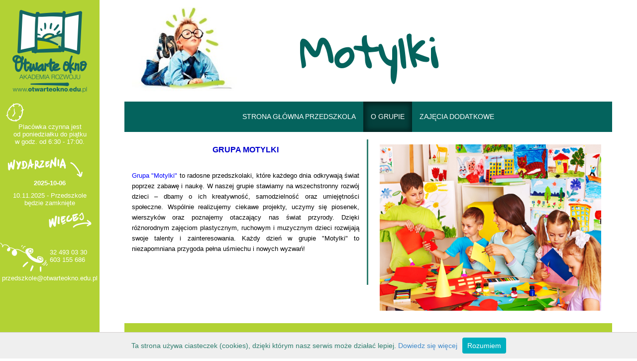

--- FILE ---
content_type: text/html; charset=utf-8
request_url: https://www.otwarteokno.edu.pl/strony/110/o-grupie/
body_size: 2532
content:
<!DOCTYPE html PUBLIC "-//W3C//DTD XHTML 1.0 Transitional//EN" "http://www.w3.org/TR/xhtml1/DTD/xhtml1-transitional.dtd">
<html xmlns="http://www.w3.org/1999/xhtml">
<head>
<title>o grupie - Otwarte Okno - przedszkole dla dzieci autystycznych Tychy</title>
<meta name="Keywords" content="o grupie, " /><!-- Otwarte Okno -->
<meta name="Description" content="GRUPA MOTYLKI&nbsp;Grupa Motylki to radosne przedszkolaki, które każdego dnia odkrywają świat poprzez zabawę i naukę. W naszej grupie..." /><!-- Otwarte Okno --><meta name="Abstract" content="o grupie, " />
<meta name="Robots" content="index, follow" />
<meta name="Revisit-After" content="3 days" />
<meta name="Distribution" content="Global" />
<meta http-equiv="Content-Language" content="pl" />
<meta name="google-site-verification" content="5XZ4o1be_6W6jKZnolP7m2Y0lkcawPWXHGVI0OFz_28" />
<meta charset="utf-8">
<meta http-equiv="X-UA-Compatible" content="IE=edge">
<meta name="viewport" content="width=device-width, initial-scale=1">
<base href="https://www.otwarteokno.edu.pl/" />
<link href="https://fonts.googleapis.com/css?family=Gloria+Hallelujah" rel="stylesheet">
<link href="system/theme/css/bootstrap.min.css" rel="stylesheet">
<link href="system/theme/css/kindergarten.css" rel="stylesheet">
<link href="system/theme/css/main.css" rel="stylesheet">
<script src="system/theme/js/standard.js" type="text/javascript"></script>
<script src="system/theme/js/whcookies.js" type="text/javascript"></script>
<script src="https://ajax.googleapis.com/ajax/libs/jquery/1.11.0/jquery.min.js"></script>
<script src="system/theme/js/bootstrap.min.js"></script>
<script src="system/theme/js/slaider.js"></script>
<script src="https://www.google.com/recaptcha/api.js"></script>
<!--[if lt IE 9]>
<script src="https://oss.maxcdn.com/libs/html5shiv/3.7.0/html5shiv.js"></script>
<script src="https://oss.maxcdn.com/libs/respond.js/1.4.2/respond.min.js"></script>
<![endif]--><script>
  (function(i,s,o,g,r,a,m){i['GoogleAnalyticsObject']=r;i[r]=i[r]||function(){
  (i[r].q=i[r].q||[]).push(arguments)},i[r].l=1*new Date();a=s.createElement(o),
  m=s.getElementsByTagName(o)[0];a.async=1;a.src=g;m.parentNode.insertBefore(a,m)
  })(window,document,'script','https://www.google-analytics.com/analytics.js','ga');

  ga('create', 'UA-102499660-1', 'auto');
  ga('send', 'pageview');

</script>
</head>
<body>
<script>
  window.fbAsyncInit = function() {
    FB.init({
      appId      : '724398507651673',
      xfbml      : true,
      version    : 'v2.2'
    });
  };

  (function(d, s, id){
     var js, fjs = d.getElementsByTagName(s)[0];
     if (d.getElementById(id)) {return;}
     js = d.createElement(s); js.id = id;
     js.src = "//connect.facebook.net/pl_PL/sdk.js";
     fjs.parentNode.insertBefore(js, fjs);
   }(document, 'script', 'facebook-jssdk'));
</script>

<div class="sidebar">
    
        <div class="text-center"><img src="system/theme/images/sidebar/logo.png" alt="" /></div>
        <div class="sidebar-inner">
            <div class="clock">
                <img src="system/theme/images/sidebar/clock.png" alt="" />
                <div class="text-center">
                    Placówka czynna jest<br />
                    od poniedziałku do piątku<br />
                    w godz. od 6:30 - 17:00.
                </div>
            </div>
            <div class="news">
                <img src="system/theme/images/sidebar/news.png" alt="" />
                <div class="text-center">
                    <strong>2025-10-06</strong>
                    <div class="news-title">
                        <a href="news.php?id=1030&title=10112025-przedszkole-bedzie-zamkniete">10.11.2025 - Przedszkole będzie zamknięte</a>
                    </div>
                </div>
                <div class="text-right">
                    <a href="news.php?id=1030&title=10112025-przedszkole-bedzie-zamkniete"><img src="system/theme/images/sidebar/more.png" alt="" /></a>
                </div>
            </div>
            <div class="phone">
                <img src="system/theme/images/sidebar/phone.png" class="pull-left" alt="" />
                <br />
                32 493 03 30<br />
                603 155 686
            </div>
            
            <div class="text-center">
                przedszkole@otwarteokno.edu.pl
            </div>
        </div>
    
</div>
<div class="page-content">
    <div class="container">
<div class="row top">
<div class="col-md-3 hidden-xs"><a href="https://www.otwarteokno.edu.pl/"><img class="img-responsive" src="images/sections/8-left.png" width="246" height="208" alt="" /></a></div>
<div class="col-md-6"><h1 class="special-font">Motylki</h1></div>
<div class="col-md-3 hidden-xs"></div>
</div>
<div class="row top">
<div class="col-md-3"></div>
<div class="col-md-6"></div>
<div class="col-md-3"></div>
</div>
</div>
    <nav class="navbar navbar-default szkola" role="navigation">
<div class="container">
<div class="navbar-header">
<button type="button" class="navbar-toggle" data-toggle="collapse" data-target="#bs-example-navbar-collapse-1">
<span class="sr-only">Toggle navigation</span>
<span class="icon-bar"></span>
<span class="icon-bar"></span>
<span class="icon-bar"></span>
</button>
</div>
<div class="collapse navbar-collapse" id="bs-example-navbar-collapse-1">
<ul class="nav navbar-nav">
<li class="top-menu-107"><a href="strony/2/przedszkole/">Strona główna przedszkola</a></li>
<li class="top-menu-119 active"><a href="strony/110/o-grupie/">o grupie</a></li>
<li class="top-menu-109"><a href="strony/100/zajecia-dodatkowe/">Zajęcia dodatkowe</a></li>
</ul>
</div>
</nav>
    
    
    <div class="container main">
<div class="row">
<div class="col-md-6 border_right">
<p style="text-align: center;"><span style="color:#0000CD;"><span style="font-size:16px;"><strong>GRUPA MOTYLKI</strong></span></span><br />
&nbsp;</p>

<p style="text-align: justify;"><span style="color:#0000FF;">Grupa "Motylki"</span><span style="color:#000000;"> to radosne przedszkolaki, które każdego dnia odkrywają świat poprzez zabawę i naukę. W naszej grupie stawiamy na wszechstronny rozwój dzieci &ndash; dbamy o ich kreatywność, samodzielność oraz umiejętności społeczne. Wspólnie realizujemy ciekawe projekty, uczymy się piosenek, wierszyków oraz poznajemy otaczający nas świat przyrody. Dzięki różnorodnym zajęciom plastycznym, ruchowym i muzycznym dzieci rozwijają swoje talenty i zainteresowania. Każdy dzień w grupie "Motylki" to niezapomniana przygoda pełna uśmiechu i nowych wyzwań!</span></p>

<p style="text-align: center;">&nbsp;</p>

<p style="text-align: justify;">&nbsp;</p>

</div>
<div class="col-md-6">
<p style="text-align: center;"><img alt="" src="images/pictures/aktualnoci-fot1.jpg" style="width: 445px; height: 334px;" /></p>

</div>
</div>
</div>
    <div class="container">
<div class="row szkola_center green footer">
<div class="col-md-12">
<p>© 2014 OtwarteOkno.edu.pl. Wszelkie prawa zastrzeżone. </p>
</div>
</div>
</div>
</div>


<!-- Kod tagu remarketingowego Google -->
<!--------------------------------------------------
Tagi remarketingowe nie mog� by� wi�zane z informacjami umo�liwiaj�cymi identyfikacj� os�b ani umieszczane na stronach o tematyce nale��cej do kategorii kontrowersyjnych. Wi�cej informacji oraz instrukcje konfiguracji tagu znajdziesz tutaj: http://google.com/ads/remarketingsetup
--------------------------------------------------->
<script type="text/javascript">
/* <![CDATA[ */
var google_conversion_id = 845635342;
var google_custom_params = window.google_tag_params;
var google_remarketing_only = true;
/* ]]> */
</script>
<script type="text/javascript" src="//www.googleadservices.com/pagead/conversion.js">
</script>
<noscript>
<div style="display:inline;">
<img height="1" width="1" style="border-style:none;" alt="" src="//googleads.g.doubleclick.net/pagead/viewthroughconversion/845635342/?guid=ON&amp;script=0"/>
</div>
</noscript>
</body>
</html>

--- FILE ---
content_type: text/css
request_url: https://www.otwarteokno.edu.pl/system/theme/css/kindergarten.css
body_size: 1653
content:
@charset "utf-8";
/* CSS Document */

@import url(http://fonts.googleapis.com/css?family=Open+Sans:300italic,400italic,600italic,700italic,800italic,400,300,600,700,800&subset=latin-ext);

body,td,th {
	font-family: 'Open Sans', sans-serif; color:#2e7d6e; line-height: 2.1rem;
}

 html
{font-size: 62.5%; }

.row.top {padding-bottom: 10px;}

.row.top h1{font-size: 13px;
text-align: center;
color: #04635D;
font-weight: 700;
margin-bottom: 5px;
margin-top: 10px;}

.row.top h2{font-size: 13px;
text-align: center;
color: #04635D;
font-weight: 900;
margin-bottom: 0px;
margin-top: 0px;}

.navbar.navbar-default.szkola {
/*height:60px;*/
background-color: rgba(0, 0, 0, 0);
border: none;
margin-bottom:0px;}
.navbar-default.szkola .container {background-color: #04635d!important;}



.navbar.navbar-default.szkola .collapse.navbar-collapse {background:#04635d;}

.navbar-nav>li>a {
padding-top: 20px;
padding-bottom: 21px;
text-transform: uppercase;
color: #FFF!important;
font-size:1.4rem;

}
.navbar-nav>li>a:hover, .navbar-default .navbar-nav>.active>a 
{-webkit-box-shadow:inset 1px 1px 10px 5px #022422;
box-shadow:inset 1px 1px 10px 5px #022422;
background-color: #03403c!important;}

.szkola_center { text-align:center;}

.szkola_center.green {background-color:#b2d234; color:#2e7d6e;}

.darker_green {background-color:#2e7d6e; color:#fff; padding: 5px;}

h6 {font-size: 1.4rem; line-height: 2.1rem;}

.footer {font-size: 1.2rem; padding-top:20px; padding-bottom:10px; border-bottom:15px solid #04635d; margin-top:25px; color:#fff!important; background-color:#2e7d6e;}
.footer a {color:#fff; text-decoration: underline;}

.padding_top {padding-top:10px;}

.border_right {border-right: solid 3px;}
.gallery img{ margin: 8px 18px; }

.szkola_center.green h3 {font-size: 18px;
font-weight: 700;
margin-top: 10px;}

.szkola_red {color:#fe0000;}

.darker_green.formularz {
margin-bottom: 5px;
padding-top: 10px;
padding-bottom: 5px;
font-size: 1.2rem;
}
.darker_green.formularz input{
font-size: 1.2rem;
margin-bottom: 7px;
}
.darker_green.formularz .form-horizontal .control-label {
padding-top: 0px;
}

.formularz h4
{text-align: right;
font-size: 1.4rem;
font-weight: 800;
margin-top: 7px;
display: block;
float: left;
width: 100%;}

.formularz h3{
font-size: 1.6rem;
font-weight: 800;
margin-bottom: 25px;
text-align: center;
width: 100%;
display: block;
}
input.input_error, select.input_error, textarea.input_error{ border: 1px #FF0000 solid; }

.navbar-default .navbar-toggle .icon-bar {background-color:#2e7d6e;}
.navbar-default .navbar-toggle {border-color:#b2d234;}
.navbar-default .navbar-toggle:hover, .navbar-default .navbar-toggle:focus {background-color:#D7F562;}

.main {margin-top:15px;}

.show-on-hover:hover > ul.dropdown-menu {
    display: block;    
	background-color: #03403C;
}
.dropdown-menu{background-color: #03403C; border: none!important; border-radius: 0px; left: -70px;}

.dropdown-menu>li>a{color: #fff; padding:5px 0; text-align: center;
text-transform: uppercase; }

.navbar-default .navbar-nav>.open>a, .navbar-default .navbar-nav>.open>a:hover, .navbar-default .navbar-nav>.open>a:focus  {background-color: #03403C;}

.dropdown-menu>li>a:hover, .dropdown-menu>li>a:focus {
background-color: transparent!important; color:#B2D234;}


.show-on-hover:hover {background-color: #03403C!important;}

/*------------------------------------SLIDER--------------------------------*/

.carousel {margin-bottom:15px;}


.transition-timer-carousel .carousel-caption {
    
	width: 100%;
	left: 0px;
	right: 0px;
	top: 15%;
	text-align: center;
	padding-top: 5px;
	padding-left: 15%;
	padding-right: 15%;
}
.transition-timer-carousel .carousel-caption .carousel-caption-header {
	margin-top: 10px;
	font-size: 24px;
}

.carousel-inner>.item {max-height:240px;}

@media (min-width: 970px) {
    /* Lower the font size of the carousel caption header so that our caption
    doesn't take up the full image/slide on smaller screens */
	.transition-timer-carousel .carousel-caption .carousel-caption-header {
		font-size: 24px;
		font-style: italic;
		font-weight: 900;
	}
	.transition-timer-carousel .carousel-caption .carousel-caption-text {font-size: 24px;
		font-style: italic;
		font-weight: 300;}
}
.transition-timer-carousel .carousel-indicators {
	bottom: 0px;
	margin-bottom: 5px;
}
.transition-timer-carousel .carousel-control {
	z-index: 11;
}
.transition-timer-carousel .transition-timer-carousel-progress-bar {
    height: 5px;
    background-color: #5cb85c;
    width: 0%;
    margin: -5px 0px 0px 0px;
    border: none;
    z-index: 11;
    position: relative;
}
.transition-timer-carousel .transition-timer-carousel-progress-bar.animate{
    /* We make the transition time shorter to avoid the slide transitioning
    before the timer bar is "full" - change the 4.25s here to fit your
    carousel's transition time */
    -webkit-transition: width 4.25s linear;
	-moz-transition: width 4.25s linear;
	-o-transition: width 4.25s linear;
	transition: width 4.25s linear;
}

.container.selector {text-align: center;}

.container.selector img{
margin-left: auto;
margin-right: auto;
}


/* aktualności */
div.news_box{ width: 438px; float: left; margin: 0 0 10px 0; padding: 5px; }
div.news_box2{ width: 438px; float: left; margin: 0 0 10px 0; padding: 15px; border-bottom: 1px #CFCFCF solid; border-top: 1px #CFCFCF solid; background-color: #EDEDED; }
div.news_box2 a, div.news_box a{color: #04635d; }
div.news_box .miniature, .news_box2 .miniature{ float: left; padding: 0 10px 0 0; }
div.news_box .miniature img, .news_box2 .miniature img{ border: 1px solid #6f6f6f !important; float: left !important; overflow: hidden; margin: 0; }
div.news_box .block, .news_box2 .block{ margin: 0; text-align: justify; text-align: left; }
div.news_box .date, .news_box2 .date, .news_date{ margin: 0; font-size: 10px; color: #a1b362; }
div.news_box .title, .news_box2 .title{ margin: 0; margin-top: -5px; font-size: 12px; font-weight: bold; }
div.news_box .intro, .news_box2 .intro{ margin: 5px 0 0 0; font-size: 11px; line-height: 16px; }
.S_error_see_all {
	margin: 0 0 15px 0;
	color: #da1f00;
	padding: 15px;
	background: #ffe5e1;
	border: 1px solid #da1f00;
}
.btn-primary {
	#background: #4BD9FF;
	#color: #fff;
}

.sidebar {
	#background-color: #4BD9FF !important;
}

.szkola_center.green {
	#background-color: #4BD9FF;
	#color: #fff;
}

.footer {
	#border-bottom: 15px solid #006afb;
}

--- FILE ---
content_type: text/css
request_url: https://www.otwarteokno.edu.pl/system/theme/css/main.css
body_size: 133
content:
h1.special-font {
    font-family: 'Gloria Hallelujah', cursive;
    font-size: 80px !important;
    padding-top: 50px;
}

.sidebar-inner {
    display: none;
}

@media (min-width:1200px) {
    .sidebar {
        position: fixed;
        top: 0;
        bottom: 0;
        left: 0;
        width: 200px;
        color: #fff;
        background-color: #b2d234;
        padding-top: 20px;
    }

    .sidebar-inner {
        display: block;
        line-height: 15px;
    }

    .sidebar-inner .fb {
        padding: 20px 0 0 0;
    }

    .sidebar-inner .clock {
        padding: 20px 10px 0 10px;
    }
    
    .sidebar-inner .news {
        padding: 20px 10px 0 10px;
    }
    
    .sidebar-inner .news .news-title {
        margin: 10px 0;
    }
    
    .sidebar-inner .news .news-title a {
        color: #fff;
    }
    
    .sidebar-inner .phone {
        padding: 20px 0;
    }

    .page-content {
        margin-left: 200px;
    }
}

--- FILE ---
content_type: application/javascript
request_url: https://www.otwarteokno.edu.pl/system/theme/js/standard.js
body_size: 147
content:
function urlwindow(url,w,h){
window.open(url,'JavaScript','toolbar=no,menubar=no,location=no,personalbar=no,scrollbars=yes,directories=no,status=no,resizable=no,top=0,width='+w+',height='+h+'');
}

function selecturl(s){
var gourl = s.options[s.selectedIndex].value;
window.top.location.href = gourl;
}

function setCheckboxes(the_form, the_checkboxes, do_check){
var elts = document.forms[the_form].elements[the_checkboxes + '[]'];
var elts_cnt = (typeof(elts.length) != 'undefined')
? elts.length
: 0;
if(elts_cnt){  for(var i = 0; i < elts_cnt; i++){ elts[i].checked = do_check; }  }
else{ elts.checked = do_check; }
return true;
}

function change_action(action){
document.form.action = action;
document.form.submit();
}

--- FILE ---
content_type: text/plain
request_url: https://www.google-analytics.com/j/collect?v=1&_v=j102&a=612011977&t=pageview&_s=1&dl=https%3A%2F%2Fwww.otwarteokno.edu.pl%2Fstrony%2F110%2Fo-grupie%2F&ul=en-us%40posix&dt=o%20grupie%20-%20Otwarte%20Okno%20-%20przedszkole%20dla%20dzieci%20autystycznych%20Tychy&sr=1280x720&vp=1280x720&_u=IEBAAEABAAAAACAAI~&jid=1027637403&gjid=1660276215&cid=513518129.1768700516&tid=UA-102499660-1&_gid=1579929474.1768700516&_r=1&_slc=1&z=863361708
body_size: -452
content:
2,cG-BYPXQ40938

--- FILE ---
content_type: application/javascript
request_url: https://www.otwarteokno.edu.pl/system/theme/js/slaider.js
body_size: 95
content:
$(document).ready(function() {    
    //Events that reset and restart the timer animation when the slides change
    $("#transition-timer-carousel").on("slide.bs.carousel", function(event) {
        //The animate class gets removed so that it jumps straight back to 0%
        $(".transition-timer-carousel-progress-bar", this)
            .removeClass("animate").css("width", "0%");
    }).on("slid.bs.carousel", function(event) {
        //The slide transition finished, so re-add the animate class so that
        //the timer bar takes time to fill up
        $(".transition-timer-carousel-progress-bar", this)
            .addClass("animate").css("width", "100%");
    });
    
    //Kick off the initial slide animation when the document is ready
    $(".transition-timer-carousel-progress-bar", "#transition-timer-carousel")
        .css("width", "100%");
});